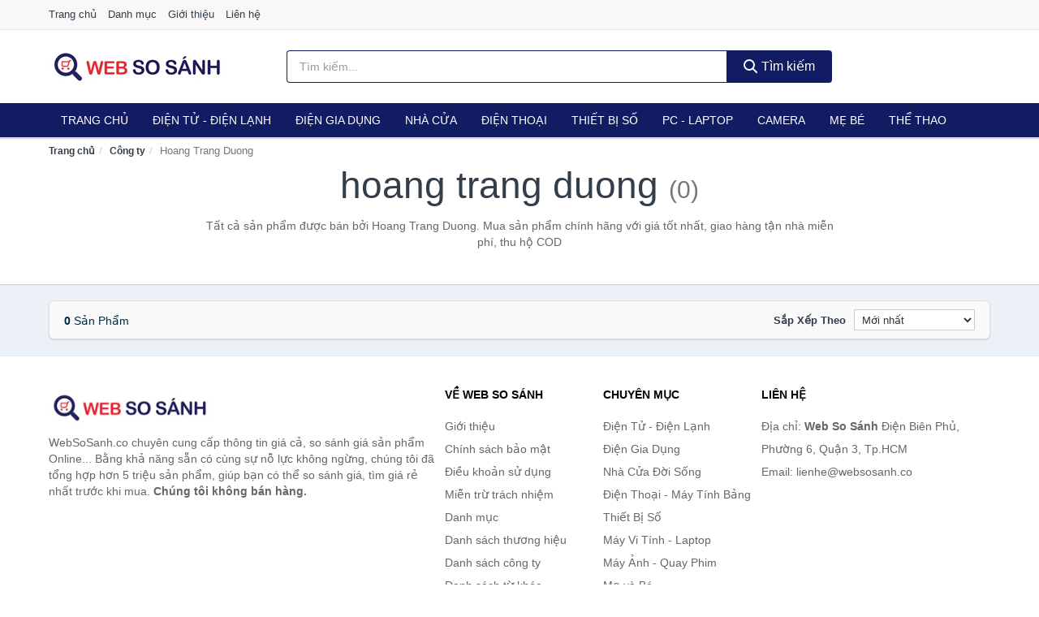

--- FILE ---
content_type: text/html; charset=UTF-8
request_url: https://websosanh.co/cong-ty/hoang-trang-duong/
body_size: 7258
content:
<!DOCTYPE html><html lang="vi"><head prefix="og: http://ogp.me/ns# fb: http://ogp.me/ns/fb# article: http://ogp.me/ns/article#"><meta charset="utf-8"><!--[if IE]><meta http-equiv='X-UA-Compatible' content='IE=edge,chrome=1'><![endif]--><meta name="viewport" content="width=device-width,minimum-scale=1,initial-scale=1"><title>Công ty: Hoang Trang Duong (có tất cả 0 sản phẩm) | WebSoSanh.co</title><meta name="description" content="Tất cả sản phẩm được bán bởi Hoang Trang Duong. Mua sản phẩm chính hãng với giá tốt nhất, giao hàng tận nhà miễn phí, thu hộ COD"><meta name="keywords" content="Hoang Trang Duong"><meta name="robots" content="noodp"/><meta itemprop="name" content="Công ty: Hoang Trang Duong (có tất cả 0 sản phẩm) | WebSoSanh.co"><meta itemprop="description" content="Tất cả sản phẩm được bán bởi Hoang Trang Duong. Mua sản phẩm chính hãng với giá tốt nhất, giao hàng tận nhà miễn phí, thu hộ COD"><meta itemprop="image" content="https://websosanh.co/img/logo.jpg"><meta name="twitter:card" content="summary"><meta name="twitter:site" content="WebSoSanh.co"><meta name="twitter:title" content="Công ty: Hoang Trang Duong (có tất cả 0 sản phẩm) | WebSoSanh.co"><meta name="twitter:description" content="Tất cả sản phẩm được bán bởi Hoang Trang Duong. Mua sản phẩm chính hãng với giá tốt nhất, giao hàng tận nhà miễn phí, thu hộ COD"><meta name="twitter:creator" content="@WebSoSanh.co"><meta name="twitter:image" content="https://websosanh.co/img/logo.jpg"><meta property="og:title" content="Công ty: Hoang Trang Duong (có tất cả 0 sản phẩm) | WebSoSanh.co" /><meta property="og:type" content="website" /><meta property="og:url" content="https://websosanh.co/cong-ty/hoang-trang-duong/" /><meta property="og:image" content="https://websosanh.co/img/logo.jpg" /><meta property="og:description" content="Tất cả sản phẩm được bán bởi Hoang Trang Duong. Mua sản phẩm chính hãng với giá tốt nhất, giao hàng tận nhà miễn phí, thu hộ COD" /><meta property="og:locale" content="vi_VN" /><meta property="og:site_name" content="Web So Sánh" /><meta property="fb:app_id" content="819700182179608"/><link rel="canonical" href="https://websosanh.co/cong-ty/hoang-trang-duong/" /><link rel="apple-touch-icon" sizes="180x180" href="https://websosanh.co/img/icons/apple-touch-icon.png"><link rel="icon" type="image/png" sizes="32x32" href="https://websosanh.co/img/icons/favicon-32x32.png"><link rel="icon" type="image/png" sizes="16x16" href="https://websosanh.co/img/icons/favicon-16x16.png"><link rel="manifest" href="https://websosanh.co/webmanifest.json"><link rel="mask-icon" href="https://websosanh.co/img/icons/safari-pinned-tab.svg" color="#111c63"><link rel="shortcut icon" href="/favicon.ico"><meta name="apple-mobile-web-app-title" content="Web So Sánh"><meta name="application-name" content="Web So Sánh"><meta name="msapplication-TileColor" content="#111c63"><meta name="msapplication-TileImage" content="https://websosanh.co/img/icons/mstile-144x144.png"><meta name="msapplication-config" content="https://websosanh.co/img/icons/browserconfig.xml"><meta name="theme-color" content="#111c63"><style type="text/css">html{font-family:-apple-system,BlinkMacSystemFont,"Segoe UI",Roboto,"Helvetica Neue",Arial,"Noto Sans",sans-serif,"Apple Color Emoji","Segoe UI Emoji","Segoe UI Symbol","Noto Color Emoji";-webkit-text-size-adjust:100%;-ms-text-size-adjust:100%}body{margin:0}article,aside,details,figcaption,figure,footer,header,hgroup,main,menu,nav,section,summary{display:block}audio,canvas,progress,video{display:inline-block;vertical-align:baseline}audio:not([controls]){display:none;height:0}[hidden],template{display:none}a{background-color:transparent}a:active,a:hover{outline:0}abbr[title]{border-bottom:1px dotted}b,strong{font-weight:600}dfn{font-style:italic}h1{margin:.67em 0;font-size:2em}mark{color:#000;background:#ff0}small{font-size:80%}sub,sup{position:relative;font-size:75%;line-height:0;vertical-align:baseline}sup{top:-.5em}sub{bottom:-.25em}img{border:0}svg:not(:root){overflow:hidden}figure{margin:1em 40px}hr{height:0;-webkit-box-sizing:content-box;-moz-box-sizing:content-box;box-sizing:content-box}pre{overflow:auto}code,kbd,pre,samp{font-family:monospace,monospace;font-size:1em}button,input,optgroup,select,textarea{margin:0;font:inherit;color:inherit}button{overflow:visible}button,select{text-transform:none}button,html input[type=button],input[type=reset],input[type=submit]{-webkit-appearance:button;cursor:pointer}button[disabled],html input[disabled]{cursor:default}button::-moz-focus-inner,input::-moz-focus-inner{padding:0;border:0}input{line-height:normal}input[type=checkbox],input[type=radio]{-webkit-box-sizing:border-box;-moz-box-sizing:border-box;box-sizing:border-box;padding:0}input[type=number]::-webkit-inner-spin-button,input[type=number]::-webkit-outer-spin-button{height:auto}input[type=search]{-webkit-box-sizing:content-box;-moz-box-sizing:content-box;box-sizing:content-box;-webkit-appearance:textfield}input[type=search]::-webkit-search-cancel-button,input[type=search]::-webkit-search-decoration{-webkit-appearance:none}fieldset{padding:.35em .625em .75em;margin:0 2px;border:1px solid silver}legend{padding:0;border:0}textarea{overflow:auto}optgroup{font-weight:600}table{border-spacing:0;border-collapse:collapse}td,th{padding:0}</style><link href="https://websosanh.co/css/s1.css" rel="stylesheet"><!--[if lt IE 9]><script src="https://oss.maxcdn.com/html5shiv/3.7.3/html5shiv.min.js"></script><script src="https://oss.maxcdn.com/respond/1.4.2/respond.min.js"></script><![endif]--><script src="https://cdn.onesignal.com/sdks/OneSignalSDK.js" async=""></script><script>var OneSignal = window.OneSignal || [];OneSignal.push(function() {OneSignal.init({appId: "67ed075a-59ff-4330-9a0d-0fb772fe1cc2"});});</script></head><body itemscope="" itemtype="http://schema.org/WebPage"><div id="header-top"><header itemscope="" itemtype="http://schema.org/WPHeader"><div id="top-header" class="hidden-xs"><div class="container"><div class="row"><div class="col-sm-12"><a href="https://websosanh.co/" title="Trang chủ">Trang chủ</a> <a href="https://websosanh.co/danh-muc/" title="Danh mục">Danh mục</a> <a href="https://websosanh.co/p/gioi-thieu.html" title="Giới thiệu">Giới thiệu</a> <a href="https://websosanh.co/p/lien-he.html" title="Liên hệ">Liên hệ</a></div></div></div></div><div id="main-header"><div class="container"><div class="row"><div class="col-xs-12 col-sm-4 col-md-3"><button type="button" class="visible-xs bnam-menu is-closed" data-toggle="offcanvas" aria-label="Menu"><span class="hamb-top"></span><span class="hamb-middle"></span><span class="hamb-bottom"></span></button><a href="https://websosanh.co/" class="logo" itemprop="headline" title="WebSoSanh.co"><img data-original="https://websosanh.co/img/logo_header.jpg" class="lazy" alt="Web So Sánh" src="[data-uri]" width="auto" height="auto"><noscript><img src="https://websosanh.co/img/logo_header.jpg" alt="Web So Sánh" srcset="https://websosanh.co/img/logo_header@2x.jpg 2x"></noscript><span class="hidden" itemprop="description">Web So Sánh</span></a></div><div id="header-search" class="hidden-xs col-sm-8 col-md-7"><form method="GET" action="https://websosanh.co/" itemprop="potentialAction" itemscope="" itemtype="http://schema.org/SearchAction"><meta itemprop="target" content="https://websosanh.co/?s={s}"><div class="input-group form"><input type="text" name="s" class="form-control" placeholder="Tìm kiếm..." aria-label="Tìm kiếm thương hiệu" value="" id="search-top"><span class="input-group-btn"><button class="btn btn-search-top" type="submit"><span class="s-icon"><span class="s-icon-circle"></span><span class="s-icon-rectangle"></span></span> Tìm kiếm</button></span></div></form></div></div></div></div></header></div><div id="search-mobi" class="container visible-xs"><div class="row"><div class="col-xs-12"><form method="GET" action="https://websosanh.co/"><div class="input-group form"><input name="s" class="search-top form-control" placeholder="Tìm kiếm..." value="" type="text" aria-label="Tìm kiếm thương hiệu"><span class="input-group-btn"><button class="btn btn-danger btn-search-top" type="submit">Tìm kiếm</button></span></div></form></div></div></div><div id="header-nav"><div class="container"><nav id="main-nav" itemscope itemtype="http://schema.org/SiteNavigationElement" aria-label="Main navigation"><ul class="menu"><li><a href="https://websosanh.co/" title="Trang chủ">Trang chủ</a></li><li class="dropdown"><a href="https://websosanh.co/dien-tu-dien-lanh-4298/" title="Điện Tử - Điện Lạnh">Điện Tử - Điện Lạnh</a><ul class="dropdown-menu"><li><a href="https://websosanh.co/tivi-5092/" title="Tivi">Tivi</a></li><li><a href="https://websosanh.co/am-thanh-phu-kien-tivi-26645/" title="Âm thanh & Phụ kiện Tivi">Âm thanh & Phụ kiện Tivi</a></li><li><a href="https://websosanh.co/may-giat-3939/" title="Máy giặt">Máy giặt</a></li><li><a href="https://websosanh.co/may-say-quan-ao-3940/" title="Máy sấy quần áo">Máy sấy quần áo</a></li><li><a href="https://websosanh.co/may-rua-chen-3941/" title="Máy rửa chén">Máy rửa chén</a></li><li><a href="https://websosanh.co/may-lanh-may-dieu-hoa-3942/" title="Máy lạnh - Máy điều hòa">Máy lạnh - Máy điều hòa</a></li><li><a href="https://websosanh.co/may-nuoc-nong-3943/" title="Máy nước nóng">Máy nước nóng</a></li><li><a href="https://websosanh.co/tu-lanh-2405/" title="Tủ lạnh">Tủ lạnh</a></li><li><a href="https://websosanh.co/tu-dong-tu-mat-3945/" title="Tủ đông - Tủ mát">Tủ đông - Tủ mát</a></li><li><a href="https://websosanh.co/tu-uop-ruou-3946/" title="Tủ ướp rượu">Tủ ướp rượu</a></li><li><a href="https://websosanh.co/phu-kien-dien-lanh-8151/" title="Phụ kiện điện lạnh">Phụ kiện điện lạnh</a></li></ul></li><li class="dropdown o-col"><a href="https://websosanh.co/dien-gia-dung-1959/" title="Điện Gia Dụng">Điện Gia Dụng</a><ul class="dropdown-menu"><li><a href="https://websosanh.co/do-dung-nha-bep-1961/" title="Đồ dùng nhà bếp">Đồ dùng nhà bếp</a></li><li><a href="https://websosanh.co/thiet-bi-gia-dinh-2023/" title="Thiết bị gia đình">Thiết bị gia đình</a></li></ul></li><li class="dropdown"><a href="https://websosanh.co/nha-cua-doi-song-1960/" title="Nhà Cửa Đời Sống">Nhà Cửa</a><ul class="dropdown-menu"><li><a href="https://websosanh.co/nha-bep-2028/" title="Dụng cụ nhà bếp">Dụng cụ nhà bếp</a></li><li><a href="https://websosanh.co/phong-an-2031/" title="Đồ dùng phòng ăn">Đồ dùng phòng ăn</a></li><li><a href="https://websosanh.co/do-dung-phong-ngu-8390/" title="Đồ dùng phòng ngủ">Đồ dùng phòng ngủ</a></li><li><a href="https://websosanh.co/noi-that-2227/" title="Nội thất">Nội thất</a></li><li><a href="https://websosanh.co/trang-tri-nha-cua-2050/" title="Trang trí nhà cửa">Trang trí nhà cửa</a></li><li><a href="https://websosanh.co/den-thiet-bi-chieu-sang-2092/" title="Đèn & thiết bị chiếu sáng">Đèn & thiết bị chiếu sáng</a></li><li><a href="https://websosanh.co/ngoai-troi-san-vuon-2300/" title="Ngoài trời & sân vườn">Ngoài trời & sân vườn</a></li><li><a href="https://websosanh.co/do-dung-va-thiet-bi-nha-tam-2043/" title="Đồ dùng và thiết bị nhà tắm">Đồ dùng và thiết bị nhà tắm</a></li><li><a href="https://websosanh.co/sua-chua-nha-cua-2051/" title="Sửa chữa nhà cửa">Sửa chữa nhà cửa</a></li><li><a href="https://websosanh.co/nhac-cu-10145/" title="Nhạc cụ">Nhạc cụ</a></li><li><a href="https://websosanh.co/hoa-tuoi-va-cay-canh-18929/" title="Hoa tươi và cây cảnh">Hoa tươi và cây cảnh</a></li><li><a href="https://websosanh.co/thiet-bi-dieu-khien-thong-minh-20569/" title="Thiết bị điều khiển thông minh">Thiết bị điều khiển thông minh</a></li><li><a href="https://websosanh.co/dung-cu-diet-chuot-con-trung-23081/" title="Dụng cụ diệt chuột, côn trùng">Dụng cụ diệt chuột, côn trùng</a></li><li><a href="https://websosanh.co/pin-va-dung-cu-sac-pin-23089/" title="Pin và dụng cụ sạc pin">Pin và dụng cụ sạc pin</a></li><li><a href="https://websosanh.co/o-cam-dien-2098/" title="Ổ cắm điện">Ổ cắm điện</a></li><li><a href="https://websosanh.co/dung-cu-ve-sinh-23095/" title="Dụng cụ vệ sinh">Dụng cụ vệ sinh</a></li><li><a href="https://websosanh.co/phu-kien-giat-ui-23121/" title="Phụ kiện giặt ủi">Phụ kiện giặt ủi</a></li><li><a href="https://websosanh.co/bao-ve-nha-cua-23123/" title="Bảo vệ nhà cửa">Bảo vệ nhà cửa</a></li><li><a href="https://websosanh.co/do-tho-cung-23131/" title="Đồ thờ cúng">Đồ thờ cúng</a></li><li><a href="https://websosanh.co/vat-pham-phong-thuy-5925/" title="Vật phẩm phong thủy">Vật phẩm phong thủy</a></li><li><a href="https://websosanh.co/on-ap-bien-ap-11931/" title="Ổn áp, biến áp">Ổn áp, biến áp</a></li></ul></li><li class="dropdown o-col"><a href="https://websosanh.co/dien-thoai-may-tinh-bang-1866/" title="Điện Thoại - Máy Tính Bảng">Điện Thoại</a><ul class="dropdown-menu"><li><a href="https://websosanh.co/dien-thoai-smartphone-1872/" title="Điện thoại Smartphone">Điện thoại Smartphone</a></li><li><a href="https://websosanh.co/may-tinh-bang-1871/" title="Máy tính bảng">Máy tính bảng</a></li><li><a href="https://websosanh.co/may-doc-sach-28933/" title="Máy đọc sách">Máy đọc sách</a></li><li><a href="https://websosanh.co/dien-thoai-pho-thong-1873/" title="Điện thoại phổ thông">Điện thoại phổ thông</a></li><li><a href="https://websosanh.co/dien-thoai-ban-8138/" title="Điện thoại bàn">Điện thoại bàn</a></li></ul></li><li class="dropdown o-col"><a href="https://websosanh.co/thiet-bi-so-1892/" title="Thiết Bị Số">Thiết Bị Số</a><ul class="dropdown-menu"><li><a href="https://websosanh.co/thiet-bi-am-thanh-va-phu-kien-8292/" title="Thiết Bị Âm Thanh và Phụ Kiện">Thiết Bị Âm Thanh và Phụ Kiện</a></li><li><a href="https://websosanh.co/thiet-bi-choi-game-va-phu-kien-2744/" title="Thiết Bị Chơi Game và Phụ Kiện">Thiết Bị Chơi Game và Phụ Kiện</a></li><li><a href="https://websosanh.co/thiet-bi-deo-thong-minh-va-phu-kien-8116/" title="Thiết Bị Đeo Thông Minh và Phụ Kiện">Thiết Bị Đeo Thông Minh và Phụ Kiện</a></li><li><a href="https://websosanh.co/thiet-bi-thong-minh-va-linh-kien-dien-tu-28509/" title="Thiết Bị Thông Minh và Linh Kiện Điện Tử">Thiết Bị Thông Minh và Linh Kiện Điện Tử</a></li><li><a href="https://websosanh.co/phu-kien-dien-thoai-va-may-tinh-bang-8291/" title="Phụ Kiện Điện Thoại và Máy Tính Bảng">Phụ Kiện Điện Thoại và Máy Tính Bảng</a></li><li><a href="https://websosanh.co/phu-kien-may-tinh-va-laptop-28747/" title="Phụ kiện máy tính và Laptop">Phụ kiện máy tính và Laptop</a></li></ul></li><li class="dropdown o-col"><a href="https://websosanh.co/may-vi-tinh-laptop-1923/" title="Máy Vi Tính - Laptop">PC - Laptop</a><ul class="dropdown-menu"><li><a href="https://websosanh.co/laptop-8172/" title="Laptop">Laptop</a></li><li><a href="https://websosanh.co/thiet-bi-van-phong-thiet-bi-ngoai-vi-12961/" title="Thiết Bị Văn Phòng - Thiết Bị Ngoại Vi">Thiết Bị Văn Phòng - Thiết Bị Ngoại Vi</a></li><li><a href="https://websosanh.co/thiet-bi-luu-tru-8137/" title="Thiết Bị Lưu Trữ">Thiết Bị Lưu Trữ</a></li><li><a href="https://websosanh.co/thiet-bi-mang-2740/" title="Thiết Bị Mạng">Thiết Bị Mạng</a></li><li><a href="https://websosanh.co/pc-may-tinh-bo-8170/" title="PC - Máy Tính Bộ">PC - Máy Tính Bộ</a></li><li><a href="https://websosanh.co/linh-kien-may-tinh-phu-kien-may-tinh-8206/" title="Linh Kiện Máy Tính - Phụ Kiện Máy Tính">Linh Kiện Máy Tính - Phụ Kiện Máy Tính</a></li></ul></li><li class="dropdown o-col"><a href="https://websosanh.co/may-anh-quay-phim-1878/" title="Máy Ảnh - Quay Phim">Camera</a><ul class="dropdown-menu"><li><a href="https://websosanh.co/may-anh-28883/" title="Máy Ảnh">Máy Ảnh</a></li><li><a href="https://websosanh.co/phu-kien-may-anh-may-quay-1895/" title="Phụ Kiện Máy Ảnh, Máy Quay">Phụ Kiện Máy Ảnh, Máy Quay</a></li><li><a href="https://websosanh.co/balo-tui-dung-bao-da-1917/" title="Balo - Túi Đựng - Bao Da">Balo - Túi Đựng - Bao Da</a></li><li><a href="https://websosanh.co/ong-kinh-ong-ngam-28871/" title="Ống Kính - Ống Ngắm">Ống Kính - Ống Ngắm</a></li><li><a href="https://websosanh.co/ong-kinh-lens-2834/" title="Ống Kính (Lens)">Ống Kính (Lens)</a></li><li><a href="https://websosanh.co/thiet-bi-anh-sang-28891/" title="Thiết Bị Ánh Sáng">Thiết Bị Ánh Sáng</a></li><li><a href="https://websosanh.co/thiet-bi-quay-phim-28899/" title="Thiết Bị Quay Phim">Thiết Bị Quay Phim</a></li><li><a href="https://websosanh.co/camera-giam-sat-4154/" title="Camera Giám Sát">Camera Giám Sát</a></li><li><a href="https://websosanh.co/may-bay-camera-va-phu-kien-8124/" title="Máy Bay Camera và Phụ Kiện">Máy Bay Camera và Phụ Kiện</a></li><li><a href="https://websosanh.co/camera-hanh-trinh-action-camera-va-phu-kien-28911/" title="Camera Hành Trình - Action Camera và Phụ Kiện">Camera Hành Trình - Action Camera và Phụ Kiện</a></li></ul></li><li class="dropdown o-col"><a href="https://websosanh.co/me-va-be-2626/" title="Mẹ và Bé">Mẹ Bé</a><ul class="dropdown-menu"><li><a href="https://websosanh.co/ta-bim-cho-be-2628/" title="Tã, Bỉm">Tã, Bỉm</a></li><li><a href="https://websosanh.co/dinh-duong-cho-be-8416/" title="Dinh dưỡng cho bé">Dinh dưỡng cho bé</a></li><li><a href="https://websosanh.co/dinh-duong-cho-me-10493/" title="Dinh dưỡng cho mẹ">Dinh dưỡng cho mẹ</a></li><li><a href="https://websosanh.co/dinh-duong-cho-nguoi-lon-10495/" title="Dinh dưỡng cho người lớn">Dinh dưỡng cho người lớn</a></li><li><a href="https://websosanh.co/do-dung-cho-be-11678/" title="Đồ dùng cho bé">Đồ dùng cho bé</a></li><li><a href="https://websosanh.co/thoi-trang-cho-me-va-be-11680/" title="Thời Trang Cho Mẹ Và Bé">Thời Trang Cho Mẹ Và Bé</a></li><li><a href="https://websosanh.co/do-choi-5327/" title="Đồ chơi">Đồ chơi</a></li><li><a href="https://websosanh.co/cham-soc-me-mang-thai-sau-sinh-2717/" title="Chăm sóc mẹ mang thai, sau sinh">Chăm sóc mẹ mang thai, sau sinh</a></li><li><a href="https://websosanh.co/chuan-bi-mang-thai-10647/" title="Chuẩn bị mang thai">Chuẩn bị mang thai</a></li></ul></li><li class="dropdown"><a href="https://websosanh.co/the-thao-da-ngoai-2052/" title="Thể Thao - Dã Ngoại">Thể Thao</a><ul class="dropdown-menu"><li><a href="https://websosanh.co/cac-mon-the-thao-choi-vot-8488/" title="Các môn thể thao chơi vợt">Các môn thể thao chơi vợt</a></li><li><a href="https://websosanh.co/the-thao-dong-doi-4304/" title="Các môn thể thao đồng đội">Các môn thể thao đồng đội</a></li><li><a href="https://websosanh.co/cac-mon-the-thao-doi-khang-23197/" title="Các môn thể thao đối kháng">Các môn thể thao đối kháng</a></li><li><a href="https://websosanh.co/cac-mon-the-thao-khac-24079/" title="Các môn thể thao khác">Các môn thể thao khác</a></li><li><a href="https://websosanh.co/dung-cu-thiet-bi-tap-the-thao-24205/" title="Dụng cụ - thiết bị tập thể thao">Dụng cụ - thiết bị tập thể thao</a></li><li><a href="https://websosanh.co/giay-the-thao-nam-6903/" title="Giày thể thao nam">Giày thể thao nam</a></li><li><a href="https://websosanh.co/trang-phuc-the-thao-nam-6217/" title="Trang phục thể thao nam">Trang phục thể thao nam</a></li><li><a href="https://websosanh.co/giay-the-thao-nu-6904/" title="Giày thể thao nữ">Giày thể thao nữ</a></li><li><a href="https://websosanh.co/trang-phuc-the-thao-nu-6218/" title="Trang phục thể thao nữ">Trang phục thể thao nữ</a></li><li><a href="https://websosanh.co/dung-cu-leo-nui-24335/" title="Dụng cụ leo núi">Dụng cụ leo núi</a></li><li><a href="https://websosanh.co/do-dung-da-ngoai-8505/" title="Đồ dùng dã ngoại">Đồ dùng dã ngoại</a></li><li><a href="https://websosanh.co/dung-cu-cau-ca-24371/" title="Dụng cụ câu cá">Dụng cụ câu cá</a></li><li><a href="https://websosanh.co/phu-kien-the-thao-24383/" title="Phụ kiện thể thao">Phụ kiện thể thao</a></li><li><a href="https://websosanh.co/the-thao-duoi-nuoc-8490/" title="Thể thao dưới nước">Thể thao dưới nước</a></li><li><a href="https://websosanh.co/thuc-pham-bo-sung-nang-luong-10880/" title="Thực phẩm bổ sung năng lượng">Thực phẩm bổ sung năng lượng</a></li></ul></li><li class="dropdown o-col"><a href="https://websosanh.co/o-to-xe-may-xe-dap-8671/" title="Ô Tô - Xe Máy - Xe Đạp">Xe</a><ul class="dropdown-menu"><li><a href="https://websosanh.co/xe-may-8674/" title="Xe máy">Xe máy</a></li><li><a href="https://websosanh.co/xe-dien-6147/" title="Xe điện">Xe điện</a></li><li><a href="https://websosanh.co/xe-dap-8508/" title="Xe đạp">Xe đạp</a></li><li><a href="https://websosanh.co/xe-scooter-8512/" title="Xe Scooter">Xe Scooter</a></li><li><a href="https://websosanh.co/o-to-8672/" title="Ô tô">Ô tô</a></li><li><a href="https://websosanh.co/phu-kien-cham-soc-xe-24909/" title="Phụ kiện - Chăm sóc xe">Phụ kiện - Chăm sóc xe</a></li><li><a href="https://websosanh.co/dich-vu-lap-dat-17285/" title="Dịch vụ, lắp đặt">Dịch vụ, lắp đặt</a></li></ul></li></ul></nav></div></div><div class="overlay"></div><script type="application/ld+json">{"@context":"http://schema.org","@type":"BreadcrumbList","itemListElement":[{"@type":"ListItem","position":1,"item":{"@id":"https://websosanh.co/","name":"Web So Sánh"}},{"@type":"ListItem","position":2,"item":{"@id":"https://websosanh.co/cong-ty/","name":"Công ty"}},{"@type":"ListItem","position":3,"item":{"@id":"https://websosanh.co/cong-ty/hoang-trang-duong/","name":"Hoang Trang Duong"}}]}</script><div id="breadcrumb"><div class="container"><ol class="breadcrumb"><li><a href="https://websosanh.co/" title="Trang chủ Web So Sánh">Trang chủ</a></li><li><a href="https://websosanh.co/cong-ty/" title="Công ty">Công ty</a></li><li class="active hidden-xs">Hoang Trang Duong</li></ol></div></div><main><div id="main_head" class="box-shadow"><div class="container"><div class="row text-center"><h1 class="page-title">Hoang Trang Duong <small>(0)</small></h1><div class="page-desc col-xs-12 col-xs-offset-0 col-sm-10 col-sm-offset-1 col-md-8 col-md-offset-2">Tất cả sản phẩm được bán bởi Hoang Trang Duong. Mua sản phẩm chính hãng với giá tốt nhất, giao hàng tận nhà miễn phí, thu hộ COD</div></div></div></div><div id="main" class="container"><div class="row"><div id="bn_r" class="col-xs-12"><section class="product-box"><div id="product_filter" class="box-shadow"><div id="box_count_product"><strong>0</strong> sản phẩm</div><div class="box_filter pull-right"><form class="form-inline" method="GET"><label>Sắp xếp theo </label><select class="form-control" name="sap-xep" aria-label="Sắp xếp"><option value="moi-nhat">Mới nhất</option><option value="gia-tang">Giá từ thấp đến cao</option><option value="gia-giam">Giá từ cao đến thấp</option></select></form></div></div><div class="product-list row"></div></section></div></div></div></main><footer id="footer"><div id="footer_main"><div class="container"><div class="row"><div class="col-xs-12 col-sm-8 col-md-5"><a class="footer-logo" href="https://websosanh.co/" title="Web So Sánh"><img data-original="https://websosanh.co/img/logo_header.jpg" class="lazy" src="https://websosanh.co/img/no-pro.jpg" alt="Web So Sánh"><noscript><img src="https://websosanh.co/img/logo_header.jpg" alt="Web So Sánh"></noscript></a><p>WebSoSanh.co chuyên cung cấp thông tin giá cả, so sánh giá sản phẩm Online... Bằng khả năng sẵn có cùng sự nỗ lực không ngừng, chúng tôi đã tổng hợp hơn 5 triệu sản phẩm, giúp bạn có thể so sánh giá, tìm giá rẻ nhất trước khi mua. <strong>Chúng tôi không bán hàng.</strong></p></div><div class="col-xs-12 col-sm-5 col-md-2"><h4>Về Web So Sánh</h4><ul><li><a href="https://websosanh.co/p/gioi-thieu.html" title="Giới thiệu">Giới thiệu</a></li><li><a href="https://websosanh.co/p/chinh-sach-bao-mat.html" title="Chính sách bảo mật">Chính sách bảo mật</a></li><li><a href="https://websosanh.co/p/dieu-khoan-su-dung.html" title="Điều khoản sử dụng">Điều khoản sử dụng</a></li><li><a href="https://websosanh.co/p/mien-tru-trach-nhiem.html" title="Miễn trừ trách nhiệm">Miễn trừ trách nhiệm</a></li><li><a href="https://websosanh.co/danh-muc/" title="Danh mục">Danh mục</a></li><li><a href="https://websosanh.co/thuong-hieu/" title="Danh sách thương hiệu">Danh sách thương hiệu</a></li><li><a href="https://websosanh.co/cong-ty/" title="Danh sách công ty">Danh sách công ty</a></li><li><a href="https://websosanh.co/tag/" title="Danh sách từ khóa">Danh sách từ khóa</a></li><li><a href="https://mgg.vn/ma-giam-gia/tiki-vn/" title="Mã giảm giá Tiki" target="_blank" rel="dofollow noopener">Mã giảm giá Tiki</a></li><li><a href="https://mgg.vn/ma-giam-gia/lazada/" title="Mã giảm giá Lazada" target="_blank" rel="dofollow noopener">Mã giảm giá Lazada</a></li><li><a href="https://mgg.vn/ma-giam-gia/shopee/" title="Mã giảm giá Shopee" target="_blank" rel="dofollow noopener">Mã giảm giá Shopee</a></li><li><a href="https://websosanh.co/p/lien-he.html" title="Liên hệ">Liên hệ</a></li></ul></div><div class="col-xs-12 col-sm-5 col-md-2"><h4>Chuyên mục</h4><ul><li><a href="https://websosanh.co/dien-tu-dien-lanh-4298/" title="Điện Tử - Điện Lạnh">Điện Tử - Điện Lạnh</a></li><li><a href="https://websosanh.co/dien-gia-dung-1959/" title="Điện Gia Dụng">Điện Gia Dụng</a></li><li><a href="https://websosanh.co/nha-cua-doi-song-1960/" title="Nhà Cửa Đời Sống">Nhà Cửa Đời Sống</a></li><li><a href="https://websosanh.co/dien-thoai-may-tinh-bang-1866/" title="Điện Thoại - Máy Tính Bảng">Điện Thoại - Máy Tính Bảng</a></li><li><a href="https://websosanh.co/thiet-bi-so-1892/" title="Thiết Bị Số">Thiết Bị Số</a></li><li><a href="https://websosanh.co/may-vi-tinh-laptop-1923/" title="Máy Vi Tính - Laptop">Máy Vi Tính - Laptop</a></li><li><a href="https://websosanh.co/may-anh-quay-phim-1878/" title="Máy Ảnh - Quay Phim">Máy Ảnh - Quay Phim</a></li><li><a href="https://websosanh.co/me-va-be-2626/" title="Mẹ và Bé">Mẹ và Bé</a></li><li><a href="https://websosanh.co/the-thao-da-ngoai-2052/" title="Thể Thao - Dã Ngoại">Thể Thao - Dã Ngoại</a></li><li><a href="https://websosanh.co/o-to-xe-may-xe-dap-8671/" title="Ô Tô - Xe Máy - Xe Đạp">Ô Tô - Xe Máy - Xe Đạp</a></li></ul></div><div class="col-xs-12 col-sm-6 col-md-3"><h4>Liên hệ</h4><ul><li>Địa chỉ: <strong>Web So Sánh</strong> Điện Biên Phủ, Phường 6, Quận 3, Tp.HCM</li><li>Email: lienhe@websosanh.co</li></ul></div></div></div></div><div class="container-fluid" id="footer_bottom"><div class="row"><div class="col-xs-12">© 2026 – <a href="https://websosanh.co/" title="WebSoSanh.co">WebSoSanh.co</a> - <a href="https://websosanh.co/" title="WebSoSanh.co">Web So Sánh</a>.</div></div></div></footer><script src="https://websosanh.co/js/j.js"></script><script type="text/javascript">$(document).ready(function(){$('.bnam-menu, .overlay').click(function(){if ($('#header-nav').hasClass('bmenu')) {$('#header-nav').removeClass('bmenu');$('.overlay').hide();$('.bnam-menu').removeClass('is-open').addClass('is-closed');} else {$('#header-nav').addClass('bmenu');$('.overlay').show();$('.bnam-menu').removeClass('is-closed').addClass('is-open');}});0<$("img.lazy").length&&$("img.lazy").lazyload({effect:"fadeIn",effectspeed:300});
});</script>
<script type="text/javascript">$(".pagination li[data-page='1']").addClass("active");$(".box_filter select").change(function(){$(".box_filter form").submit();});</script></body></html>